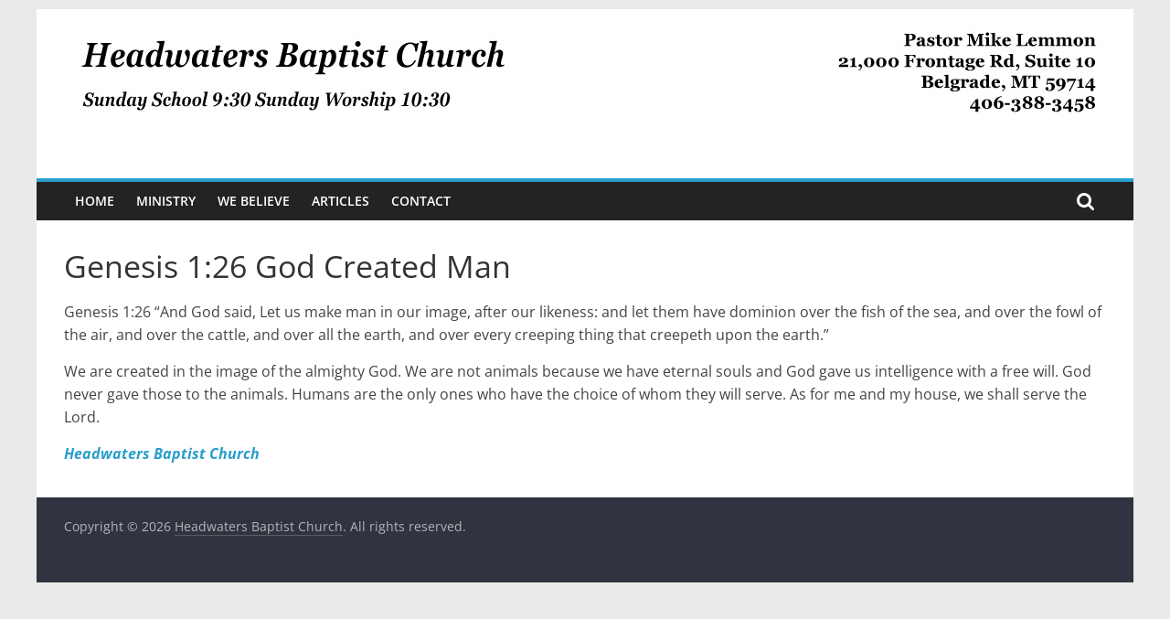

--- FILE ---
content_type: text/css
request_url: https://www.headwatersbaptist.com/wp-content/plugins/ultimate-post-list/public/css/ultimate-post-list-public.css?ver=5.2.7.1
body_size: 677
content:
div.upl-list form, div.upl-list p { margin-bottom: 1em; }
div.upl-list form img { display: inline; padding-left: 1em; padding-right: 1em; box-shadow: none; vertical-align: middle; border: 0 none; }
div.upl-list ul { list-style: none outside none; overflow: hidden; margin-left: 0; margin-right: 0; padding-left: 0; padding-right: 0; }
div.upl-list ul li { margin: 0 0 1.5em; clear: both; }
div.upl-list ul li:last-child { margin-bottom: 0; }
#upl-list-29543 ul li img { width: 75px; height: 75px; display: inline; float: left; margin: 0px 20px 20px 8px; }
#upl-list-29543 ul li { margin-top: 0px; margin-bottom: 30px; margin-left: 0px; margin-right: 0px; }
#upl-list-29543 ul li div { margin-left: 103px; }
#upl-list-29543 ul li div.upl-post-thumbnail { margin-left: 0; }
